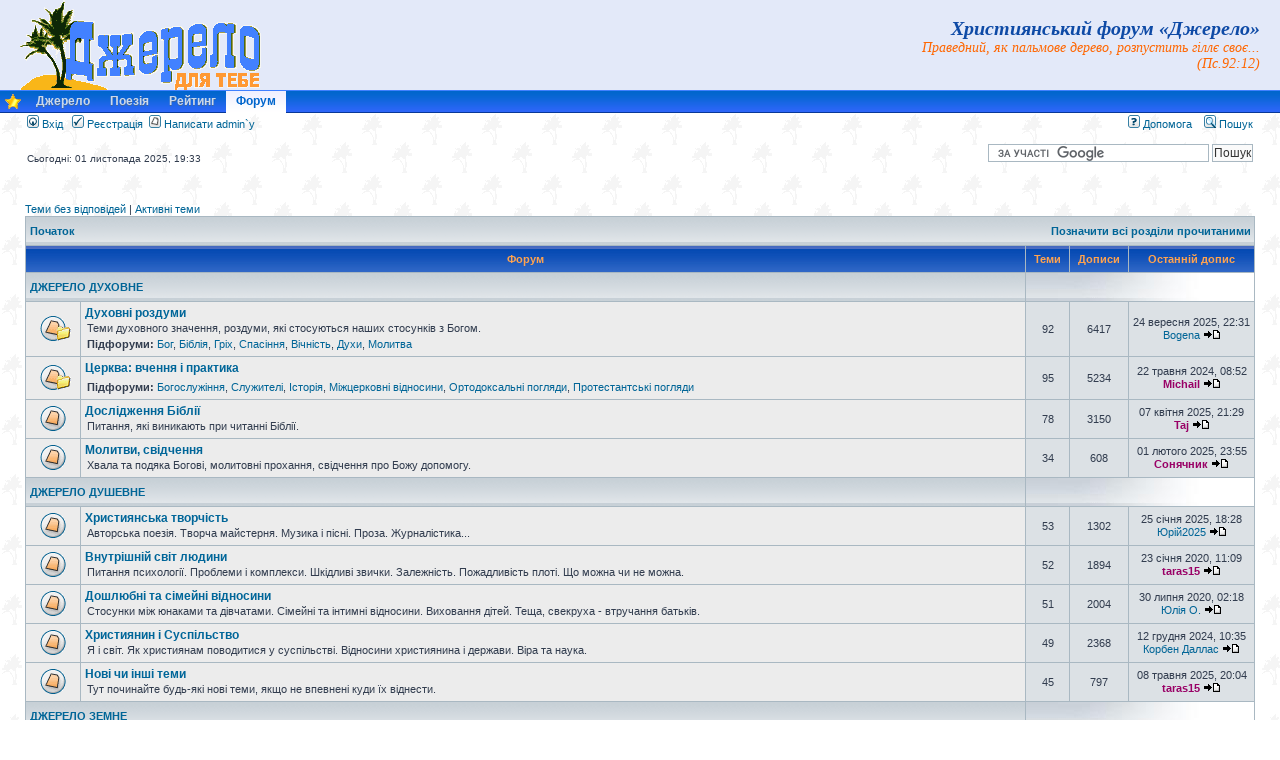

--- FILE ---
content_type: text/html; charset=UTF-8
request_url: https://forum.jerelo.info/?sid=f9916ac9dcb6683095c11ff1945c5c44
body_size: 7497
content:
<!DOCTYPE html PUBLIC "-//W3C//DTD XHTML 1.0 Transitional//EN" "https://www.w3.org/TR/xhtml1/DTD/xhtml1-transitional.dtd">
<html xmlns="https://www.w3.org/1999/xhtml" dir="ltr" lang="uk-ua" xml:lang="uk-ua">
<head>

<meta http-equiv="content-type" content="text/html; charset=UTF-8" />
<meta http-equiv="content-language" content="uk-ua" />
<meta http-equiv="content-style-type" content="text/css" />
<meta http-equiv="imagetoolbar" content="no" />
<meta name="resource-type" content="document" />
<meta name="distribution" content="global" />
<meta name="copyright" content="2002-2006 phpBВ Group" />
<meta name="keywords" content="Джерело благодаті Ісус Христос Бог Біблія Євангеліє Слово Боже свідчення спасіння віра вічність освячення святість гріх покаяння прощення хрещення духовне" />
<meta name="description" content="Дізнайся більше про Бога! Спілкуйся з християнами різних конфесій, поділися роздумами про Слово Боже, свiдченнями про Божу допомогу." />

<title>Джерело: Головна</title>

<link rel="icon" href="/favicon.ico" type="image/x-icon" />
<LINK REL="SHORTCUT ICON" HREF="https://jerelo.info/image/favicon.ico" />
<link rel="stylesheet" href="./styles/jerelo/theme/stylesheet.css" type="text/css" />
<link rel="image_src" href="https://jerelo.info/image/jer_word3.png" />
<meta property="og:image" content="https://jerelo.info/image/jer_sm4forum.png" />
<link href="./styles/jerelo/theme/prime_links/prime_links.css" rel="stylesheet" type="text/css" />
<link href="./styles/jerelo/theme/prime_trash_bin.css" rel="stylesheet" type="text/css" />


<script type="text/javascript">
// <![CDATA[
function hsh(idobj)
{
 obj=document.getElementById(idobj);
 if (obj.style.display=='none') {obj.style.display='block'} else obj.style.display='none';
}



function AddToBookmark(a) {
var title=document.title;
var url=document.location;
try {window.external.AddFavorite(url, title);}
catch (e) {try {window.sidebar.addPanel(title, url, ""); }catch (e) {if (typeof(opera)=="object") {a.rel="sidebar";a.title=title;a.url=url;return true;}else {alert('Щоб додати до вишуканого натисніть Ctrl+D опісля!');}}}return false;}

function popup(url, width, height, name)
{
	if (!name)
	{
		name = '_popup';
	}

	window.open(url.replace(/&amp;/g, '&'), name, 'height=' + height + ',resizable=yes,scrollbars=yes,width=' + width);
	return false;
}

function jumpto()
{
	var page = prompt('Введіть номер сторінки, на яку бажаєте перейти:', '');
	var perpage = '';
	var base_url = '';

	if (page !== null && !isNaN(page) && page > 0)
	{
		document.location.href = base_url.replace(/&amp;/g, '&') + '&start=' + ((page - 1) * perpage);
	}
}

/**
* Find a member
*/
function find_username(url)
{
	popup(url, 760, 570, '_usersearch');
	return false;
}

/**
* Mark/unmark checklist
* id = ID of parent container, name = name prefix, state = state [true/false]
*/
function marklist(id, name, state)
{
	var parent = document.getElementById(id);
	if (!parent)
	{
		eval('parent = document.' + id);
	}

	if (!parent)
	{
		return;
	}

	var rb = parent.getElementsByTagName('input');

	for (var r = 0; r < rb.length; r++)
	{
		if (rb[r].name.substr(0, name.length) == name)
		{
			rb[r].checked = state;
		}
	}
}



// ]]>
</script>
</head>
<body class="ltr">

<a name="top"></a>

<div id="wrapheader">
<div style="position:relative;z-index:10">
<div id="logodesc">
<table width="100%" height="90px" cellspacing="0" cellPadding="0">
<tbody><tr>
<td class="fbt" ><a href="https://jerelo.info"><img width="244" height="90" title="Джерело" alt="Джерело" src="./styles/jerelo/theme/images/site_logo.gif"></a></td>
<td width="100%" valign="middle" align="right" style="padding: 0 20px;">
<strong id="headtitle">Християнський форум &laquo;Джерело&raquo;</strong><br /><span id="headsign">Праведний, як пальмове дерево, розпустить гіллє своє...<br />(Пс.92:12)</span></td>
</tr></tbody></table></div>
<table cellspacing="0" cellpadding="0"  class="tdmenu"><tr>
<td style="padding:0 5px;"><a href="" title="Додати до вишуканого!" onclick="return AddToBookmark(this);"><img src="https://jerelo.info/image/favorite.gif" border="0"/></a></td>
<td><a href="https://jerelo.info" class="topmenu">Джерело</a></td>
<td><a href="https://jerelo.info/poeziya" class="topmenu">Поезія</a></td>
<td><a href="https://top.jerelo.info" class="topmenu">Рейтинг</a></td>
<td><a href="https://forum.jerelo.info" class="actmenu">Форум</a></td>

<td width="100%"></td>
</tr></table>
</div>

	<div id="menubar">
		<table width="100%" cellspacing="0">
		<tr>
			<td class="genmed">
				<a href="./ucp.php?mode=login&amp;sid=9d50e3e9c759d63b5f8ddc7aa4ea0ff4"><img src="./styles/jerelo/theme/images/icon_mini_login.gif" width="12" height="13" alt="*" /> Вхід</a>&nbsp; &nbsp;<a href="./ucp.php?mode=register&s=7&amp;sid=9d50e3e9c759d63b5f8ddc7aa4ea0ff4"><img src="./styles/jerelo/theme/images/icon_mini_register.gif" width="12" height="13" alt="*" /> Реєстрація</a>&nbsp;
<img src="./styles/jerelo/theme/images/icon_mini_message.gif" width="12" height="13" alt="!" /> <a href="https://jerelo.info/napyshit-nam/zvorotnii-zvyazok/tehnichna-pidtrymka.htm">Написати admin`у</a>					
			</td>
			<td class="genmed" align="right">
				<a href="./faq.php?sid=9d50e3e9c759d63b5f8ddc7aa4ea0ff4"><img src="./styles/jerelo/theme/images/icon_mini_faq.gif" width="12" height="13" alt="*" /> Допомога</a>
				&nbsp; &nbsp;<a href="./search.php?sid=9d50e3e9c759d63b5f8ddc7aa4ea0ff4"><img src="./styles/jerelo/theme/images/icon_mini_search.gif" width="12" height="13" alt="*" /> Пошук</a>
			</td>
		</tr>		</table>
	</div>

	<div id="datebar">
		<table width="100%" cellspacing="0">
		<tr>
			<td class="gensmall">Сьогодні: 01 листопада 2025, 19:33<br /></td>
			<td class="gensmall" align="right"><form action="http://www.google.com.ua/cse" id="cse-search-box" target="_blank">
  <div>
    <input type="hidden" name="cx" value="partner-pub-0224098729284825:fnlgmf5r225" />
    <input type="hidden" name="ie" value="UTF-8" />
    <input type="text" name="q" size="31" />
    <input type="submit" name="sa" value="&#x041f;&#x043e;&#x0448;&#x0443;&#x043a;" />
  </div>
</form>
<script type="text/javascript" src="http://www.google.com.ua/cse/brand?form=cse-search-box&amp;lang=uk"></script> 
<!--form method="post" name="search" action=""><span class="gensmall">Знайти:</span> <input class="post" type="text" name="keywords" size="20" /> <input class="btnlite" type="submit" value="Вперед" /></form--><br><div class="s2"></div></td>
		</tr>
		</table>
	</div>

</div>

<div id="wrapcentre">


	<br style="clear: both;" />
	<p class="searchbar">
		<span style="float: left;"><a href="./search.php?search_id=unanswered&amp;sid=9d50e3e9c759d63b5f8ddc7aa4ea0ff4">Теми без відповідей</a> | <a href="./search.php?search_id=active_topics&amp;sid=9d50e3e9c759d63b5f8ddc7aa4ea0ff4">Активні теми</a></span>
		
	</p>

<br clear="all" />
<table class="tablebg" cellspacing="1" width="100%">
<tr>
	<td class="cat" colspan="5" nowrap="nowrap"><p class="breadcrumbs" align="left"><a href="./?sid=9d50e3e9c759d63b5f8ddc7aa4ea0ff4">Початок</a></p>
	<p align="right"><a class="nav" href="./index.php?hash=8dff1aa8&amp;mark=forums&amp;sid=9d50e3e9c759d63b5f8ddc7aa4ea0ff4">Позначити всі розділи прочитаними</a>&nbsp;</p></td>
</tr>
<tr>
	<th colspan="2">&nbsp;Форум&nbsp;</th>
	<th width="50">&nbsp;Теми&nbsp;</th>
	<th width="50">&nbsp;Дописи&nbsp;</th>
	<th>&nbsp;Останній допис&nbsp;</th>
</tr>

		<tr>
			<td class="cat" colspan="2"><h4><a href="./viewforum.php?f=24&amp;sid=9d50e3e9c759d63b5f8ddc7aa4ea0ff4">ДЖЕРЕЛО ДУХОВНЕ</a></h4></td>
			<td class="catdiv" colspan="3">&nbsp;</td>
		</tr>
	
		<tr>
			<td class="row1" width="50" align="center"><img src="./styles/jerelo/imageset/forum_unread_subforum.gif" width="46" height="25" alt="UNREAD_POSTS" title="UNREAD_POSTS" /></td>
			<td class="row1" width="100%">
				
				<a class="forumlink" href="./viewforum.php?f=29&amp;sid=9d50e3e9c759d63b5f8ddc7aa4ea0ff4">Духовні роздуми</a>
				<p class="forumdesc">Теми духовного значення, роздуми, які стосуються наших стосунків з Богом.</p>
				
					<p class="forumdesc"><strong>Підфоруми: </strong> <a href="./viewforum.php?f=32&amp;sid=9d50e3e9c759d63b5f8ddc7aa4ea0ff4" class="subforum unread" title="">Бог</a>, <a href="./viewforum.php?f=33&amp;sid=9d50e3e9c759d63b5f8ddc7aa4ea0ff4" class="subforum unread" title="">Біблія</a>, <a href="./viewforum.php?f=34&amp;sid=9d50e3e9c759d63b5f8ddc7aa4ea0ff4" class="subforum unread" title="">Гріх</a>, <a href="./viewforum.php?f=35&amp;sid=9d50e3e9c759d63b5f8ddc7aa4ea0ff4" class="subforum unread" title="">Спасіння</a>, <a href="./viewforum.php?f=36&amp;sid=9d50e3e9c759d63b5f8ddc7aa4ea0ff4" class="subforum unread" title="">Вічність</a>, <a href="./viewforum.php?f=37&amp;sid=9d50e3e9c759d63b5f8ddc7aa4ea0ff4" class="subforum unread" title="">Духи</a>, <a href="./viewforum.php?f=38&amp;sid=9d50e3e9c759d63b5f8ddc7aa4ea0ff4" class="subforum unread" title="">Молитва</a></p>
				
			</td>
			<td class="row2" align="center"><p class="topicdetails">92</p></td>
			<td class="row2" align="center"><p class="topicdetails">6417</p></td>
			<td class="row2" align="center" nowrap="nowrap">
				
					<p class="topicdetails">24 вересня 2025, 22:31</p>
					<p class="topicdetails"><a href="./memberlist.php?mode=viewprofile&amp;u=14789&amp;sid=9d50e3e9c759d63b5f8ddc7aa4ea0ff4">Bogena</a>
						<a href="./viewtopic.php?f=36&amp;p=49639&amp;sid=9d50e3e9c759d63b5f8ddc7aa4ea0ff4#p49639"><img src="./styles/jerelo/imageset/icon_topic_latest.gif" width="18" height="9" alt="Переглянути останнє повідомлення" title="Переглянути останнє повідомлення" /></a>
					</p>
				
			</td>
		</tr>
	
		<tr>
			<td class="row1" width="50" align="center"><img src="./styles/jerelo/imageset/forum_unread_subforum.gif" width="46" height="25" alt="UNREAD_POSTS" title="UNREAD_POSTS" /></td>
			<td class="row1" width="100%">
				
				<a class="forumlink" href="./viewforum.php?f=39&amp;sid=9d50e3e9c759d63b5f8ddc7aa4ea0ff4">Церква: вчення і практика</a>
				<p class="forumdesc"></p>
				
					<p class="forumdesc"><strong>Підфоруми: </strong> <a href="./viewforum.php?f=43&amp;sid=9d50e3e9c759d63b5f8ddc7aa4ea0ff4" class="subforum unread" title="">Богослужіння</a>, <a href="./viewforum.php?f=42&amp;sid=9d50e3e9c759d63b5f8ddc7aa4ea0ff4" class="subforum unread" title="">Служителі</a>, <a href="./viewforum.php?f=40&amp;sid=9d50e3e9c759d63b5f8ddc7aa4ea0ff4" class="subforum unread" title="">Історія</a>, <a href="./viewforum.php?f=41&amp;sid=9d50e3e9c759d63b5f8ddc7aa4ea0ff4" class="subforum unread" title="">Міжцерковні відносини</a>, <a href="./viewforum.php?f=22&amp;sid=9d50e3e9c759d63b5f8ddc7aa4ea0ff4" class="subforum unread" title="">Ортодоксальні погляди</a>, <a href="./viewforum.php?f=21&amp;sid=9d50e3e9c759d63b5f8ddc7aa4ea0ff4" class="subforum unread" title="">Протестантські погляди</a></p>
				
			</td>
			<td class="row2" align="center"><p class="topicdetails">95</p></td>
			<td class="row2" align="center"><p class="topicdetails">5234</p></td>
			<td class="row2" align="center" nowrap="nowrap">
				
					<p class="topicdetails">22 травня 2024, 08:52</p>
					<p class="topicdetails"><a href="./memberlist.php?mode=viewprofile&amp;u=1495&amp;sid=9d50e3e9c759d63b5f8ddc7aa4ea0ff4" style="color: #990066;" class="username-coloured">Michail</a>
						<a href="./viewtopic.php?f=22&amp;p=49298&amp;sid=9d50e3e9c759d63b5f8ddc7aa4ea0ff4#p49298"><img src="./styles/jerelo/imageset/icon_topic_latest.gif" width="18" height="9" alt="Переглянути останнє повідомлення" title="Переглянути останнє повідомлення" /></a>
					</p>
				
			</td>
		</tr>
	
		<tr>
			<td class="row1" width="50" align="center"><img src="./styles/jerelo/imageset/forum_unread.gif" width="46" height="25" alt="UNREAD_POSTS" title="UNREAD_POSTS" /></td>
			<td class="row1" width="100%">
				
				<a class="forumlink" href="./viewforum.php?f=1&amp;sid=9d50e3e9c759d63b5f8ddc7aa4ea0ff4">Дослідження Біблії</a>
				<p class="forumdesc">Питання, які виникають при читанні Біблії.</p>
				
			</td>
			<td class="row2" align="center"><p class="topicdetails">78</p></td>
			<td class="row2" align="center"><p class="topicdetails">3150</p></td>
			<td class="row2" align="center" nowrap="nowrap">
				
					<p class="topicdetails">07 квітня 2025, 21:29</p>
					<p class="topicdetails"><a href="./memberlist.php?mode=viewprofile&amp;u=12&amp;sid=9d50e3e9c759d63b5f8ddc7aa4ea0ff4" style="color: #990066;" class="username-coloured">Taj</a>
						<a href="./viewtopic.php?f=1&amp;p=49503&amp;sid=9d50e3e9c759d63b5f8ddc7aa4ea0ff4#p49503"><img src="./styles/jerelo/imageset/icon_topic_latest.gif" width="18" height="9" alt="Переглянути останнє повідомлення" title="Переглянути останнє повідомлення" /></a>
					</p>
				
			</td>
		</tr>
	
		<tr>
			<td class="row1" width="50" align="center"><img src="./styles/jerelo/imageset/forum_unread.gif" width="46" height="25" alt="UNREAD_POSTS" title="UNREAD_POSTS" /></td>
			<td class="row1" width="100%">
				
				<a class="forumlink" href="./viewforum.php?f=6&amp;sid=9d50e3e9c759d63b5f8ddc7aa4ea0ff4">Молитви, свідчення</a>
				<p class="forumdesc">Хвала та подяка Богові, молитовні прохання, свідчення про Божу допомогу.</p>
				
			</td>
			<td class="row2" align="center"><p class="topicdetails">34</p></td>
			<td class="row2" align="center"><p class="topicdetails">608</p></td>
			<td class="row2" align="center" nowrap="nowrap">
				
					<p class="topicdetails">01 лютого 2025, 23:55</p>
					<p class="topicdetails"><a href="./memberlist.php?mode=viewprofile&amp;u=13&amp;sid=9d50e3e9c759d63b5f8ddc7aa4ea0ff4" style="color: #990066;" class="username-coloured">Сонячник</a>
						<a href="./viewtopic.php?f=6&amp;p=49481&amp;sid=9d50e3e9c759d63b5f8ddc7aa4ea0ff4#p49481"><img src="./styles/jerelo/imageset/icon_topic_latest.gif" width="18" height="9" alt="Переглянути останнє повідомлення" title="Переглянути останнє повідомлення" /></a>
					</p>
				
			</td>
		</tr>
	
		<tr>
			<td class="cat" colspan="2"><h4><a href="./viewforum.php?f=25&amp;sid=9d50e3e9c759d63b5f8ddc7aa4ea0ff4">ДЖЕРЕЛО ДУШЕВНЕ</a></h4></td>
			<td class="catdiv" colspan="3">&nbsp;</td>
		</tr>
	
		<tr>
			<td class="row1" width="50" align="center"><img src="./styles/jerelo/imageset/forum_unread.gif" width="46" height="25" alt="UNREAD_POSTS" title="UNREAD_POSTS" /></td>
			<td class="row1" width="100%">
				
				<a class="forumlink" href="./viewforum.php?f=18&amp;sid=9d50e3e9c759d63b5f8ddc7aa4ea0ff4">Християнська творчість</a>
				<p class="forumdesc">Авторська поезія. Творча майстерня. Музика і пісні. Проза. Журналістика...</p>
				
			</td>
			<td class="row2" align="center"><p class="topicdetails">53</p></td>
			<td class="row2" align="center"><p class="topicdetails">1302</p></td>
			<td class="row2" align="center" nowrap="nowrap">
				
					<p class="topicdetails">25 січня 2025, 18:28</p>
					<p class="topicdetails"><a href="./memberlist.php?mode=viewprofile&amp;u=14806&amp;sid=9d50e3e9c759d63b5f8ddc7aa4ea0ff4">Юрій2025</a>
						<a href="./viewtopic.php?f=18&amp;p=49478&amp;sid=9d50e3e9c759d63b5f8ddc7aa4ea0ff4#p49478"><img src="./styles/jerelo/imageset/icon_topic_latest.gif" width="18" height="9" alt="Переглянути останнє повідомлення" title="Переглянути останнє повідомлення" /></a>
					</p>
				
			</td>
		</tr>
	
		<tr>
			<td class="row1" width="50" align="center"><img src="./styles/jerelo/imageset/forum_unread.gif" width="46" height="25" alt="UNREAD_POSTS" title="UNREAD_POSTS" /></td>
			<td class="row1" width="100%">
				
				<a class="forumlink" href="./viewforum.php?f=16&amp;sid=9d50e3e9c759d63b5f8ddc7aa4ea0ff4">Внутрішній світ людини</a>
				<p class="forumdesc">Питання психології. Проблеми і комплекси. Шкідливі звички. Залежність. Пожадливість плоті. Що можна чи не можна.</p>
				
			</td>
			<td class="row2" align="center"><p class="topicdetails">52</p></td>
			<td class="row2" align="center"><p class="topicdetails">1894</p></td>
			<td class="row2" align="center" nowrap="nowrap">
				
					<p class="topicdetails">23 січня 2020, 11:09</p>
					<p class="topicdetails"><a href="./memberlist.php?mode=viewprofile&amp;u=13766&amp;sid=9d50e3e9c759d63b5f8ddc7aa4ea0ff4" style="color: #990066;" class="username-coloured">taras15</a>
						<a href="./viewtopic.php?f=16&amp;p=48856&amp;sid=9d50e3e9c759d63b5f8ddc7aa4ea0ff4#p48856"><img src="./styles/jerelo/imageset/icon_topic_latest.gif" width="18" height="9" alt="Переглянути останнє повідомлення" title="Переглянути останнє повідомлення" /></a>
					</p>
				
			</td>
		</tr>
	
		<tr>
			<td class="row1" width="50" align="center"><img src="./styles/jerelo/imageset/forum_unread.gif" width="46" height="25" alt="UNREAD_POSTS" title="UNREAD_POSTS" /></td>
			<td class="row1" width="100%">
				
				<a class="forumlink" href="./viewforum.php?f=4&amp;sid=9d50e3e9c759d63b5f8ddc7aa4ea0ff4">Дошлюбні та сімейні відносини</a>
				<p class="forumdesc">Стосунки між юнаками та дівчатами. Сімейні та інтимні відносини. Виховання дітей. Теща, свекруха - втручання батьків.</p>
				
			</td>
			<td class="row2" align="center"><p class="topicdetails">51</p></td>
			<td class="row2" align="center"><p class="topicdetails">2004</p></td>
			<td class="row2" align="center" nowrap="nowrap">
				
					<p class="topicdetails">30 липня 2020, 02:18</p>
					<p class="topicdetails"><a href="./memberlist.php?mode=viewprofile&amp;u=14577&amp;sid=9d50e3e9c759d63b5f8ddc7aa4ea0ff4">Юлія О.</a>
						<a href="./viewtopic.php?f=4&amp;p=49034&amp;sid=9d50e3e9c759d63b5f8ddc7aa4ea0ff4#p49034"><img src="./styles/jerelo/imageset/icon_topic_latest.gif" width="18" height="9" alt="Переглянути останнє повідомлення" title="Переглянути останнє повідомлення" /></a>
					</p>
				
			</td>
		</tr>
	
		<tr>
			<td class="row1" width="50" align="center"><img src="./styles/jerelo/imageset/forum_unread.gif" width="46" height="25" alt="UNREAD_POSTS" title="UNREAD_POSTS" /></td>
			<td class="row1" width="100%">
				
				<a class="forumlink" href="./viewforum.php?f=15&amp;sid=9d50e3e9c759d63b5f8ddc7aa4ea0ff4">Християнин і Суспільство</a>
				<p class="forumdesc">Я і світ. Як християнам поводитися у суспільстві. Відносини християнина і держави. Віра та наука.</p>
				
			</td>
			<td class="row2" align="center"><p class="topicdetails">49</p></td>
			<td class="row2" align="center"><p class="topicdetails">2368</p></td>
			<td class="row2" align="center" nowrap="nowrap">
				
					<p class="topicdetails">12 грудня 2024, 10:35</p>
					<p class="topicdetails"><a href="./memberlist.php?mode=viewprofile&amp;u=14801&amp;sid=9d50e3e9c759d63b5f8ddc7aa4ea0ff4">Корбен Даллас</a>
						<a href="./viewtopic.php?f=15&amp;p=49470&amp;sid=9d50e3e9c759d63b5f8ddc7aa4ea0ff4#p49470"><img src="./styles/jerelo/imageset/icon_topic_latest.gif" width="18" height="9" alt="Переглянути останнє повідомлення" title="Переглянути останнє повідомлення" /></a>
					</p>
				
			</td>
		</tr>
	
		<tr>
			<td class="row1" width="50" align="center"><img src="./styles/jerelo/imageset/forum_unread.gif" width="46" height="25" alt="UNREAD_POSTS" title="UNREAD_POSTS" /></td>
			<td class="row1" width="100%">
				
				<a class="forumlink" href="./viewforum.php?f=2&amp;sid=9d50e3e9c759d63b5f8ddc7aa4ea0ff4">Нові чи інші теми</a>
				<p class="forumdesc">Тут починайте будь-які нові теми, якщо не впевнені куди їх віднести.</p>
				
			</td>
			<td class="row2" align="center"><p class="topicdetails">45</p></td>
			<td class="row2" align="center"><p class="topicdetails">797</p></td>
			<td class="row2" align="center" nowrap="nowrap">
				
					<p class="topicdetails">08 травня 2025, 20:04</p>
					<p class="topicdetails"><a href="./memberlist.php?mode=viewprofile&amp;u=13766&amp;sid=9d50e3e9c759d63b5f8ddc7aa4ea0ff4" style="color: #990066;" class="username-coloured">taras15</a>
						<a href="./viewtopic.php?f=2&amp;p=49539&amp;sid=9d50e3e9c759d63b5f8ddc7aa4ea0ff4#p49539"><img src="./styles/jerelo/imageset/icon_topic_latest.gif" width="18" height="9" alt="Переглянути останнє повідомлення" title="Переглянути останнє повідомлення" /></a>
					</p>
				
			</td>
		</tr>
	
		<tr>
			<td class="cat" colspan="2"><h4><a href="./viewforum.php?f=26&amp;sid=9d50e3e9c759d63b5f8ddc7aa4ea0ff4">ДЖЕРЕЛО ЗЕМНЕ</a></h4></td>
			<td class="catdiv" colspan="3">&nbsp;</td>
		</tr>
	
		<tr>
			<td class="row1" width="50" align="center"><img src="./styles/jerelo/imageset/forum_unread.gif" width="46" height="25" alt="UNREAD_POSTS" title="UNREAD_POSTS" /></td>
			<td class="row1" width="100%">
				
				<a class="forumlink" href="./viewforum.php?f=9&amp;sid=9d50e3e9c759d63b5f8ddc7aa4ea0ff4">Вітаємо на форумі!</a>
				<p class="forumdesc">Привітання та побажання! Залиши свої враження про форум. Все для нових відвідувачів!</p>
				
			</td>
			<td class="row2" align="center"><p class="topicdetails">16</p></td>
			<td class="row2" align="center"><p class="topicdetails">550</p></td>
			<td class="row2" align="center" nowrap="nowrap">
				
					<p class="topicdetails">22 червня 2019, 19:11</p>
					<p class="topicdetails"><a href="./memberlist.php?mode=viewprofile&amp;u=13958&amp;sid=9d50e3e9c759d63b5f8ddc7aa4ea0ff4" style="color: #990066;" class="username-coloured">Богуслав</a>
						<a href="./viewtopic.php?f=9&amp;p=48674&amp;sid=9d50e3e9c759d63b5f8ddc7aa4ea0ff4#p48674"><img src="./styles/jerelo/imageset/icon_topic_latest.gif" width="18" height="9" alt="Переглянути останнє повідомлення" title="Переглянути останнє повідомлення" /></a>
					</p>
				
			</td>
		</tr>
	
		<tr>
			<td class="row1" width="50" align="center"><img src="./styles/jerelo/imageset/forum_unread.gif" width="46" height="25" alt="UNREAD_POSTS" title="UNREAD_POSTS" /></td>
			<td class="row1" width="100%">
				
				<a class="forumlink" href="./viewforum.php?f=17&amp;sid=9d50e3e9c759d63b5f8ddc7aa4ea0ff4">Що? Де? Коли?</a>
				<p class="forumdesc">Розміщуйте тут оголошення про заплановані заходи, які стосуються християн: служіння, з'їздні, табори, зустрічі, поїздки...</p>
				
			</td>
			<td class="row2" align="center"><p class="topicdetails">27</p></td>
			<td class="row2" align="center"><p class="topicdetails">321</p></td>
			<td class="row2" align="center" nowrap="nowrap">
				
					<p class="topicdetails">03 грудня 2018, 14:08</p>
					<p class="topicdetails"><a href="./memberlist.php?mode=viewprofile&amp;u=14545&amp;sid=9d50e3e9c759d63b5f8ddc7aa4ea0ff4">Katerrinkka</a>
						<a href="./viewtopic.php?f=17&amp;p=48581&amp;sid=9d50e3e9c759d63b5f8ddc7aa4ea0ff4#p48581"><img src="./styles/jerelo/imageset/icon_topic_latest.gif" width="18" height="9" alt="Переглянути останнє повідомлення" title="Переглянути останнє повідомлення" /></a>
					</p>
				
			</td>
		</tr>
	
		<tr>
			<td class="row1" width="50" align="center"><img src="./styles/jerelo/imageset/forum_unread.gif" width="46" height="25" alt="UNREAD_POSTS" title="UNREAD_POSTS" /></td>
			<td class="row1" width="100%">
				
				<a class="forumlink" href="./viewforum.php?f=8&amp;sid=9d50e3e9c759d63b5f8ddc7aa4ea0ff4">Все для відпочинку</a>
				<p class="forumdesc">Спілкування учасників форуму на буденні теми, цікаві загадки, пізнавальні ігри.</p>
				
			</td>
			<td class="row2" align="center"><p class="topicdetails">45</p></td>
			<td class="row2" align="center"><p class="topicdetails">11392</p></td>
			<td class="row2" align="center" nowrap="nowrap">
				
					<p class="topicdetails">16 березня 2021, 12:52</p>
					<p class="topicdetails"><a href="./memberlist.php?mode=viewprofile&amp;u=14702&amp;sid=9d50e3e9c759d63b5f8ddc7aa4ea0ff4">tryer</a>
						<a href="./viewtopic.php?f=8&amp;p=49039&amp;sid=9d50e3e9c759d63b5f8ddc7aa4ea0ff4#p49039"><img src="./styles/jerelo/imageset/icon_topic_latest.gif" width="18" height="9" alt="Переглянути останнє повідомлення" title="Переглянути останнє повідомлення" /></a>
					</p>
				
			</td>
		</tr>
	
		<tr>
			<td class="row1" width="50" align="center"><img src="./styles/jerelo/imageset/forum_unread.gif" width="46" height="25" alt="UNREAD_POSTS" title="UNREAD_POSTS" /></td>
			<td class="row1" width="100%">
				
				<a class="forumlink" href="./viewforum.php?f=7&amp;sid=9d50e3e9c759d63b5f8ddc7aa4ea0ff4">Інші християнські джерела</a>
				<p class="forumdesc">Цей розділ для обговорення інших християнських джерел. Книги. Християнські ЗМІ: сайти, газети, журнали, радіо, телепередачі.</p>
				
			</td>
			<td class="row2" align="center"><p class="topicdetails">65</p></td>
			<td class="row2" align="center"><p class="topicdetails">457</p></td>
			<td class="row2" align="center" nowrap="nowrap">
				
					<p class="topicdetails">24 серпня 2025, 11:55</p>
					<p class="topicdetails"><a href="./memberlist.php?mode=viewprofile&amp;u=14826&amp;sid=9d50e3e9c759d63b5f8ddc7aa4ea0ff4">Vladislav1968</a>
						<a href="./viewtopic.php?f=7&amp;p=49607&amp;sid=9d50e3e9c759d63b5f8ddc7aa4ea0ff4#p49607"><img src="./styles/jerelo/imageset/icon_topic_latest.gif" width="18" height="9" alt="Переглянути останнє повідомлення" title="Переглянути останнє повідомлення" /></a>
					</p>
				
			</td>
		</tr>
	
</table><table class="tablebg" width="100%" cellspacing="1" cellpadding="0" style="margin-top: 5px;">
	<tr>
		<td class="row1" width="100%">
			<p class="breadcrumbs"><a href="./?sid=9d50e3e9c759d63b5f8ddc7aa4ea0ff4">Початок</a></p>
		</td>
        	<td class="row1" align="right">
			
			<!--p class="datetime">Часовий пояс UTC + 2 годин </p-->
		</td>
	</tr>
	</table>
	<br clear="all" />

	<table class="tablebg" width="100%" cellspacing="1">
	<tr>
		<td class="cat" colspan="2"><h4>Статистика | Хто зараз онлайн</h4></td>
	</tr>
	<tr>
		<td class="row1" align="center" valign="middle"><img src="./styles/jerelo/theme/images/whosonline.gif" alt="Хто зараз онлайн" /></td>
    <td style="padding:inherit" width="100%">
    <table class="tablebg" width="100%" cellspacing="1">
    <tr>        
		<td class="row1" width="100%"><span class="genmed">Всього онлайн <strong>64</strong> учасників :: 1 зареєстрованих, 2 пошукових ботів, 0 прихованих і 61 гостей <br /><br /><b>Зареєстровані учасники: <a href="./memberlist.php?mode=viewprofile&amp;u=14589&amp;sid=9d50e3e9c759d63b5f8ddc7aa4ea0ff4" style="color: #000066;" class="username-coloured">Mira23874</a></b></span></td>
	</tr>
		<tr>
	<td class="row1"><p class="genmed">За останні 100 год. тут були 5 учасників, зокрема: <a href="./memberlist.php?mode=viewprofile&amp;u=14589&amp;sid=9d50e3e9c759d63b5f8ddc7aa4ea0ff4" style="color: #000066;" class="username-coloured">Mira23874</a>, <a href="./memberlist.php?mode=viewprofile&amp;u=13958&amp;sid=9d50e3e9c759d63b5f8ddc7aa4ea0ff4" style="color: #990066;" class="username-coloured">Богуслав</a>, <a href="./memberlist.php?mode=viewprofile&amp;u=14633&amp;sid=9d50e3e9c759d63b5f8ddc7aa4ea0ff4" style="color: #000066;" class="username-coloured">alex_fill</a>, <a href="./memberlist.php?mode=viewprofile&amp;u=13766&amp;sid=9d50e3e9c759d63b5f8ddc7aa4ea0ff4" style="color: #990066;" class="username-coloured">taras15</a>, <a href="./memberlist.php?mode=viewprofile&amp;u=14710&amp;sid=9d50e3e9c759d63b5f8ddc7aa4ea0ff4">Dmitriusik</a></p><p class="genmed">Залишено <strong>0</strong> дописів | Розпочато <strong>0</strong> нових тем | Зареєстровано <strong>0</strong> новеньких</p></td>
		</tr>
	<tr>
	<td class="row1" width="100%" valign="middle"><p class="genmed">Всього повідомлень: <strong>46564</strong> | Всього тем: <strong>1067</strong> | Всього учасників: <strong>1923</strong> | Останній зареєстрований учасник: <strong><a href="./memberlist.php?mode=viewprofile&amp;u=14830&amp;sid=9d50e3e9c759d63b5f8ddc7aa4ea0ff4" style="color: #000066;" class="username-coloured">Sirana</a></strong></p></td>
	</tr>

<!-- [+] Karma MOD --><!-- [-] Karma MOD -->
<tr>
			<td class="row1"><b class="gensmall">Пояснення кольорів :: <a style="color:#AA0000" href="./memberlist.php?mode=group&amp;g=808&amp;sid=9d50e3e9c759d63b5f8ddc7aa4ea0ff4">Адміністратори</a>, <a style="color:#000066" href="./memberlist.php?mode=group&amp;g=810&amp;sid=9d50e3e9c759d63b5f8ddc7aa4ea0ff4">Початківці</a>, <a href="./memberlist.php?mode=group&amp;g=805&amp;sid=9d50e3e9c759d63b5f8ddc7aa4ea0ff4">Прихожани</a>, <a style="color:#5F5F5F" href="./memberlist.php?mode=group&amp;g=813&amp;sid=9d50e3e9c759d63b5f8ddc7aa4ea0ff4">Безбожники</a>, <a style="color:#663399" href="./memberlist.php?mode=group&amp;g=803&amp;sid=9d50e3e9c759d63b5f8ddc7aa4ea0ff4">Богослови</a>, <a style="color:#996633" href="./memberlist.php?mode=group&amp;g=814&amp;sid=9d50e3e9c759d63b5f8ddc7aa4ea0ff4">Зневажники</a>, <a style="color:#006600" href="./memberlist.php?mode=group&amp;g=591&amp;sid=9d50e3e9c759d63b5f8ddc7aa4ea0ff4">Модератори</a>, <a style="color:#990066" href="./memberlist.php?mode=group&amp;g=145&amp;sid=9d50e3e9c759d63b5f8ddc7aa4ea0ff4">Прихильники</a></b></td>
</tr>
	
</table>
    </td>
	</tr>
	</table>

	<br clear="all" />

	<form method="post" action="./ucp.php?mode=login&amp;sid=9d50e3e9c759d63b5f8ddc7aa4ea0ff4">

	<table class="tablebg" width="100%" cellspacing="1">
	<tr>
		<td class="cat"><h4><a href="./ucp.php?mode=login&amp;sid=9d50e3e9c759d63b5f8ddc7aa4ea0ff4">Вхід</a></h4></td>
	</tr>
	<tr>
		<td class="row1" align="center"><span class="genmed">Псевдо:</span> <input class="post" type="text" name="username" size="10" />&nbsp; <span class="genmed">Пароль:</span> <input class="post" type="password" name="password" size="10" />&nbsp;  <span class="gensmall">Запам'ятати мене з цього комп'ютера</span> <input type="checkbox" class="radio" name="autologin" />&nbsp; <input type="submit" class="btnmain" name="login" value="Вхід" /></td>
	</tr>
	</table>
	<input type="hidden" name="redirect" value="./index.php?sid=9d50e3e9c759d63b5f8ddc7aa4ea0ff4" />

	
	</form>

<span class="gensmall"><a href="./ucp.php?mode=delete_cookies&amp;sid=9d50e3e9c759d63b5f8ddc7aa4ea0ff4">Видалити встановлені форумом файли cookie</a> | <a href="./memberlist.php?mode=leaders&amp;sid=9d50e3e9c759d63b5f8ddc7aa4ea0ff4">Команда</a></span>
<br clear="all" />

<img src="./cron.php?cron_type=tidy_search&amp;sid=9d50e3e9c759d63b5f8ddc7aa4ea0ff4" width="1" height="1" alt="cron" />
<a href="javascript:;" onclick="hsh('wrapfooter')" style="float:left">&copy;2006-2025 "Джерело"</a><div id="sap1" class="s1"></div>
</div>
<div id="wrapfooter" style="display:none">
	
	<span class="copyright">&copy;2000-2025 "Джерело" з використанням <a href="/l.php?https://www.phpbb.com/">phpВВ</a> Group
	 / Український переклад &copy 2005-2010 <a class="copyright" target="_blank" href="http://phpbb.com.ua/">Українська підтримка phpBB</a></span>
</div>
<table width="100%">
<tr><td align="center">
<table align="center">
<tr>
<td>
<center><!-- JERELO -->
<a target="_blank"
href="https://top.jerelo.info/"><img
src="https://top.jerelo.info/button.php?u=forum_jerelo" border="0"
width="88" height="31" title="Джерело"
alt="Джерело" /></a>
<!-- End JERELO code -->
</center>
</td>
<td>
<!-- For You counter code -->
<!--a href="/l.php?https://www.foru.ru/li.php3?who=jerelo" target ="_blank">
<img src="https://www.foru.ru/l.php3?who=jerelo&c=108" height="31"  width="88" alt="Каталог християнських ресурсiв <Для ТЕБЯ>" border="0"></a-->
<!-- End of For You counter code -->
</td>
<!--td>
<a href="/l.php?https://top.uucyc.ru/index.php?a=stats&u=668" target=_blank>
<img src="http://uucyc.ru/hitplus/668.gif" width=88 height=31 border=0></a>
</td-->
<td>
<!--a href="/l.php?http://peremoga.net/">
<img src="https://jerelo.info/image/peremoga1.gif" height="31"  width="88" border="0" alt="Радіопрограма щосуботи 23:15">
</a-->
</td>
</tr>
</table>
<div class="gensmall">|&nbsp;<a href="https://jerelo.info">Джерело</a>&nbsp;|&nbsp;<a href="https://jerelo.info/poeziya">Поезія</a>&nbsp;|&nbsp;<a href="https://top.jerelo.info">Рейтинг</a>&nbsp;|&nbsp;<a href="https://forum.jerelo.info">Форум</a>&nbsp;|</div>
</td>
</tr>
</table>
<script type="text/javascript">
var gaJsHost = (("https:" == document.location.protocol) ? "https://ssl." : "https://www.");
document.write(unescape("%3Cscript src='" + gaJsHost + "google-analytics.com/ga.js' type='text/javascript'%3E%3C/script%3E"));
</script>
<script type="text/javascript">
try {
var pageTracker = _gat._getTracker("UA-15850296-2");
pageTracker._setDomainName(".jerelo.info");
pageTracker._trackPageview();
} catch(err) {}</script>
</body>
</html>

--- FILE ---
content_type: text/css
request_url: https://forum.jerelo.info/styles/jerelo/theme/prime_trash_bin.css
body_size: -259
content:
.deleted_topic, .deleted_topic .row1, .deleted_topic .row2 {
	background-color: #DDDDDD !important;
}

.deleted_post, .deleted_post .row1, .deleted_post .row2 {
	background-color: #DDDDDD !important;
}

.deleted_topic .content, .deleted_post .content {
	font-family: Verdana, Helvetica, Arial, sans-serif;
	font-size: 1.1em !important;
}
